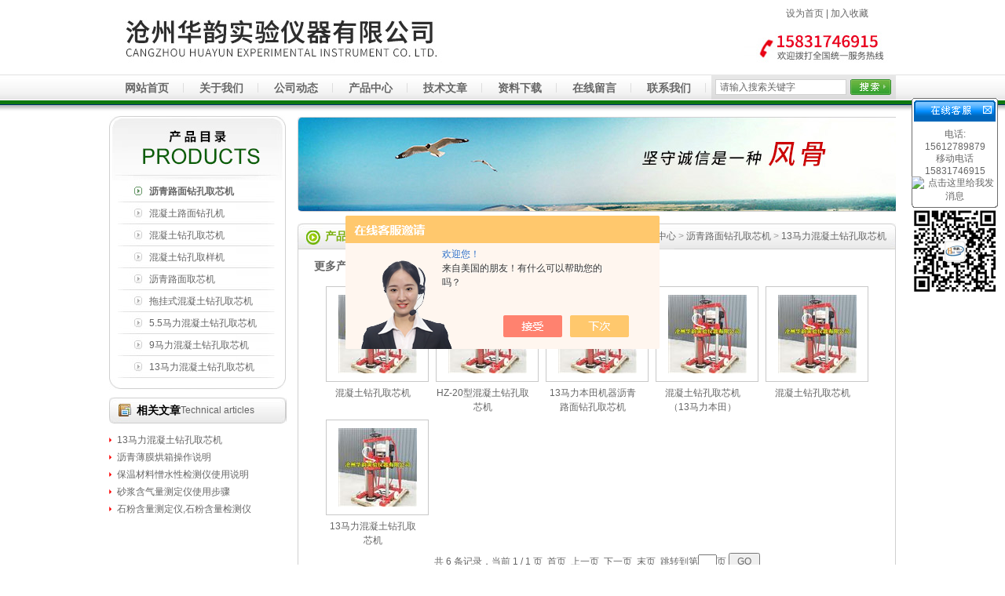

--- FILE ---
content_type: text/html; charset=utf-8
request_url: http://www.rdlq19.com/SonList-936346.html
body_size: 5568
content:
<!DOCTYPE html PUBLIC "-//W3C//DTD XHTML 1.0 Transitional//EN" "http://www.w3.org/TR/xhtml1/DTD/xhtml1-transitional.dtd">
<html xmlns="http://www.w3.org/1999/xhtml">
<head>
<link rel="canonical" href="http://www.rdlq19.com/SonList-936346.html" />

<meta http-equiv="Content-Type" content="text/html; charset=utf-8" />
<TITLE>13马力混凝土钻孔取芯机,13马力混凝土钻孔取芯机厂家-沧州华韵实验仪器有限公司</TITLE>
<META NAME="Description" CONTENT="沧州华韵实验仪器有限公司专业生产(供应)销售13马力混凝土钻孔取芯机系列产品，公司具有良好的市场信誉，专业的销售和技术服务团队，凭着经营13马力混凝土钻孔取芯机系列多年经验，熟悉并了13马力混凝土钻孔取芯机系列市场行情，迎得了国内外厂商的认可，欢迎来电来涵洽谈交流！">
<META NAME="Keywords" CONTENT="13马力混凝土钻孔取芯机,13马力混凝土钻孔取芯机厂家">
<link rel="stylesheet" type="text/css" href="/Skins/278517/css/style.css"/>
<script type="text/javascript" src="/Skins/278517/js/imgs.js"></script>
<script src="/Skins/278517/js/jquery-1.7.2.min.js"></script>
<script type="application/ld+json">
{
"@context": "https://ziyuan.baidu.com/contexts/cambrian.jsonld",
"@id": "http://www.rdlq19.com/SonList-936346.html",
"title": "13马力混凝土钻孔取芯机,13马力混凝土钻孔取芯机厂家-沧州华韵实验仪器有限公司",
"upDate": "2025-11-21T09:56:26"
    }</script>
<script language="javaScript" src="/js/JSChat.js"></script><script language="javaScript">function ChatBoxClickGXH() { DoChatBoxClickGXH('https://chat.chem17.com',271803) }</script><script>!window.jQuery && document.write('<script src="https://public.mtnets.com/Plugins/jQuery/2.2.4/jquery-2.2.4.min.js" integrity="sha384-rY/jv8mMhqDabXSo+UCggqKtdmBfd3qC2/KvyTDNQ6PcUJXaxK1tMepoQda4g5vB" crossorigin="anonymous">'+'</scr'+'ipt>');</script><script type="text/javascript" src="https://chat.chem17.com/chat/KFCenterBox/278517"></script><script type="text/javascript" src="https://chat.chem17.com/chat/KFLeftBox/278517"></script><script>
(function(){
var bp = document.createElement('script');
var curProtocol = window.location.protocol.split(':')[0];
if (curProtocol === 'https') {
bp.src = 'https://zz.bdstatic.com/linksubmit/push.js';
}
else {
bp.src = 'http://push.zhanzhang.baidu.com/push.js';
}
var s = document.getElementsByTagName("script")[0];
s.parentNode.insertBefore(bp, s);
})();
</script>
</head>
<body>

<div id="w1002"> 
  <!--top_s-->
  <div id="top">
  <span><a onclick="SetHome(window.location)" href="javascript:void(0)">设为首页</a> | <a onclick="AddFavorite(window.location,document.title)" href="javascript:void(0)">加入收藏</a></span>
  </div>
  <div id="nav">
    <ul>
      <li><a href="/">网站首页</a></li>
      <li><a href="/aboutus.html" rel="external nofollow">关于我们</a></li>
      <li><a href="/news.html">公司动态</a></li>
      <li><a href="/products.html">产品中心</a></li>
      <li><a href="/article.html">技术文章</a></li>
      <li><a href="/down.html">资料下载</a></li>
      <li><a href="/order.html" rel="external nofollow">在线留言</a></li>
      <li><a href="/contact.html" rel="external nofollow">联系我们</a></li>
    </ul>
  </div>
  <div id="serch"><form action="/products.html" method="post">
    <input type="text" name="keyword" id="keyword" class="txt" value="请输入搜索关键字" onfocus="this.value=''"/>
    <input type="image" src="/Skins/278517/images/btn.png" class="tjbt"/></form>
  </div>
  <div id="cl"></div></div><script src="https://www.chem17.com/mystat.aspx?u=rdlq19"></script>
  
  <script type="text/javascript" language="javascript">
 
    //加入收藏
 
        function AddFavorite(sURL, sTitle) {
 
            sURL = encodeURI(sURL); 
        try{   
 
            window.external.addFavorite(sURL, sTitle);   
 
        }catch(e) {   
 
            try{   
 
                window.sidebar.addPanel(sTitle, sURL, "");   
 
            }catch (e) {   
 
                alert("加入收藏失败，请使用Ctrl+D进行添加,或手动在浏览器里进行设置.");
 
            }   
 
        }
 
    }
 
    //设为首页
 
    function SetHome(url){
 
        if (document.all) {
 
            document.body.style.behavior='url(#default#homepage)';
 
               document.body.setHomePage(url);
 
        }else{
 
            alert("您好,您的浏览器不支持自动设置页面为首页功能,请您手动在浏览器里设置该页面为首页!");
 
        }
 

    }
 
</script>
<!--nymain-->
<div id="w1002">



<div id="left"> <span><img src="/Skins/278517/images/proml.jpg" width="225" height="83" /></span>
    <ul id="proml_list">
      <li><a href="/ParentList-936104.html" title="沥青路面钻孔取芯机" class="qhml" onmouseover="showsubmenu('沥青路面钻孔取芯机')">沥青路面钻孔取芯机</a>
        <ul>
        
          <li><a href="/SonList-1560635.html" title="混凝土路面钻孔机">混凝土路面钻孔机</a></li>
           <li><a href="/SonList-936342.html" title="混凝土钻孔取芯机">混凝土钻孔取芯机</a></li>
           <li><a href="/SonList-936343.html" title="混凝土钻孔取样机">混凝土钻孔取样机</a></li>
           <li><a href="/SonList-1560634.html" title="沥青路面取芯机">沥青路面取芯机</a></li>
           <li><a href="/SonList-1081742.html" title="拖挂式混凝土钻孔取芯机">拖挂式混凝土钻孔取芯机</a></li>
           <li><a href="/SonList-936344.html" title="5.5马力混凝土钻孔取芯机">5.5马力混凝土钻孔取芯机</a></li>
           <li><a href="/SonList-936345.html" title="9马力混凝土钻孔取芯机">9马力混凝土钻孔取芯机</a></li>
           <li><a href="/SonList-936346.html" title="13马力混凝土钻孔取芯机">13马力混凝土钻孔取芯机</a></li>
          

          
        </ul>
      </li>
  </ul>
   <SCRIPT type=text/JavaScript>
var aaa = document.getElementsByTagName('div');

	for(i=0;i<aaa.length;i++)
	{
		if(aaa[i].id.indexOf('submenu_')>-1)		
		{
			aaa[i].style.display = 'none';
		}
	}	
function showsubmenu(sid)
{
	var aaa = document.getElementsByTagName('div');
	for(i=0;i<aaa.length;i++)
	{		
		if(aaa[i].id=='submenu_'+sid)
		{
		   var bbb = document.getElementById("submenu_" + sid );
	       if(bbb.style.display=='')
		      bbb.style.display='none';
		   else
		      bbb.style.display='';
		}
		else if(aaa[i].id.indexOf('submenu_')>-1)
		{
		    aaa[i].style.display = 'none'
		}
	}	
	;
}
</SCRIPT>
    <ul class="mlbt"></ul>
  <div id="iart1" style="margin-top:10px;">
    <div id="bt1"><b>相关文章</b><span>Technical articles</span></div>
    <div id="ialist">
      <Ul>
   
       <li><a href="/Article-794082.html">13马力混凝土钻孔取芯机</a></li>

       <li><a href="/Article-2915422.html">沥青薄膜烘箱操作说明</a></li>

       <li><a href="/Article-2920064.html">保温材料憎水性检测仪使用说明</a></li>

       <li><a href="/Article-2909306.html">砂浆含气量测定仪使用步骤</a></li>

       <li><a href="/Article-612860.html">石粉含量测定仪,石粉含量检测仪</a></li>

       
      </Ul>
     </div>
  </div>
  </div>




  <div id="nright">
  <div id="nflash"><img src="/Skins/278517/images/nybanner.jpg" width="762" height="121" /></div>
  <div id="bt4"><b>产品中心</b><span><a href="/">首页</a> > <a href="/products.html">产品中心</a> > <a href="/ParentList-936104.html">沥青路面钻孔取芯机</a> > <a href="">13马力混凝土钻孔取芯机</a>
            </span><img src="/Skins/278517/images/more4.jpg"  /></div>
  <div id="w762">
  <div id="moreca"><span>更多产品类别</span><br />
 <!-- BEGIN _DTypeList Num=10 Line=100 Display=1 -->
<a href="" title=""></a>
</div>
    <div id="pro4">
        <ul>
          
       
          
          <li> <div id="protab2">
              <div id="proimg2"><a href="/Products-15894358.html" target="_blank" title="混凝土钻孔取芯机"><div id="w120"><img src="http://img75.chem17.com/gxhpic_ec96ecda64/8975028d8e14767fa3701744578d60c1c3d3cd436d705017e9525b5241ee61cc8f358d8954a24635_100_100_5.jpg" alt="混凝土钻孔取芯机" border="0" onload="AutoResizeImage(120,120,this)"  /></div></a></div>
              <span><a href="/Products-15894358.html" target="_blank" title="混凝土钻孔取芯机">混凝土钻孔取芯机</a></span></div></li>
          
          <li> <div id="protab2">
              <div id="proimg2"><a href="/Products-31205418.html" target="_blank" title="混凝土取芯机HZ-20型混凝土钻孔取芯机"><div id="w120"><img src="http://img75.chem17.com/gxhpic_ec96ecda64/8975028d8e14767fa3701744578d60c1c3d3cd436d705017e9525b5241ee61cc8f358d8954a24635_100_100_5.jpg" alt="HZ-20型混凝土钻孔取芯机" border="0" onload="AutoResizeImage(120,120,this)"  /></div></a></div>
              <span><a href="/Products-31205418.html" target="_blank" title="HZ-20型混凝土钻孔取芯机">HZ-20型混凝土钻孔取芯机</a></span></div></li>
          
          <li> <div id="protab2">
              <div id="proimg2"><a href="/Products-19384058.html" target="_blank" title="13马力本田机器沥青路面钻孔取芯机"><div id="w120"><img src="http://img75.chem17.com/gxhpic_ec96ecda64/8975028d8e14767fa3701744578d60c1c3d3cd436d705017e9525b5241ee61cc8f358d8954a24635_100_100_5.jpg" alt="13马力本田机器沥青路面钻孔取芯机" border="0" onload="AutoResizeImage(120,120,this)"  /></div></a></div>
              <span><a href="/Products-19384058.html" target="_blank" title="13马力本田机器沥青路面钻孔取芯机">13马力本田机器沥青路面钻孔取芯机</a></span></div></li>
          
          <li> <div id="protab2">
              <div id="proimg2"><a href="/Products-19384019.html" target="_blank" title="混凝土钻孔取芯机（13马力本田）"><div id="w120"><img src="http://img75.chem17.com/gxhpic_ec96ecda64/8975028d8e14767fa3701744578d60c1c3d3cd436d705017e9525b5241ee61cc8f358d8954a24635_100_100_5.jpg" alt="混凝土钻孔取芯机（13马力本田）" border="0" onload="AutoResizeImage(120,120,this)"  /></div></a></div>
              <span><a href="/Products-19384019.html" target="_blank" title="混凝土钻孔取芯机（13马力本田）">混凝土钻孔取芯机（13马力本田）</a></span></div></li>
          
          <li> <div id="protab2">
              <div id="proimg2"><a href="/Products-19383942.html" target="_blank" title="HZ-20型13马力混凝土钻孔取芯机"><div id="w120"><img src="http://img75.chem17.com/gxhpic_ec96ecda64/8975028d8e14767fa3701744578d60c1c3d3cd436d705017e9525b5241ee61cc8f358d8954a24635_100_100_5.jpg" alt="混凝土钻孔取芯机" border="0" onload="AutoResizeImage(120,120,this)"  /></div></a></div>
              <span><a href="/Products-19383942.html" target="_blank" title="混凝土钻孔取芯机">混凝土钻孔取芯机</a></span></div></li>
          
        
        
       
          
          <li> <div id="protab2">
              <div id="proimg2"><a href="/Products-15897448.html" target="_blank" title="13马力混凝土钻孔取芯机"><div id="w120"><img src="http://img75.chem17.com/gxhpic_ec96ecda64/8975028d8e14767fa3701744578d60c1c3d3cd436d705017e9525b5241ee61cc8f358d8954a24635_100_100_5.jpg" alt="13马力混凝土钻孔取芯机" border="0" onload="AutoResizeImage(120,120,this)"  /></div></a></div>
              <span><a href="/Products-15897448.html" target="_blank" title="13马力混凝土钻孔取芯机">13马力混凝土钻孔取芯机</a></span></div></li>
          
        
        
       
          
        
        
       
          
        
        
       
          
        
        
       
          
        
        
       
          
        
        
       
          
        
        
          <br id="cl" />
        </ul>
      </div>
      <div id="page">共&nbsp;6&nbsp;条记录，当前&nbsp;1&nbsp;/&nbsp;1&nbsp;页&nbsp;&nbsp;首页&nbsp;&nbsp;上一页&nbsp;&nbsp;下一页&nbsp;&nbsp;末页&nbsp;&nbsp;跳转到第<input style="width:20px" class="p_input" type="text" name="custompage" id="custompage" onkeypress="return event.keyCode>=48&&event.keyCode<=57">页&nbsp;<input type="button" value="GO" style="width:40px;height:22px"/></div>
  </div>
  <div id="762bot"><img src="/Skins/278517/images/762bot.jpg" width="762" height="10" /></div>
  
  
  </div>
  
  <div id="cl"></div>
</div>
<!--mian_e-->
<div id="foott">

<div id="foot">
<strong>沧州华韵实验仪器有限公司是国内专业的13马力混凝土钻孔取芯机厂家,13马力混凝土钻孔取芯机系列齐全,13马力混凝土钻孔取芯机价格公正,欢迎广大顾客来电咨询！</strong><br/>
沧州华韵实验仪器有限公司(www.rdlq19.com)版权所有  473610 地址：河北省沧州市献县尹屯 邮编：062250<BR>
      电话：15612789879 传真： 手机：15831746915 联系人：张经理 邮箱：<A href="mailto:1468808832@qq.com" target="_blank">1468808832@qq.com</A><BR>
    <A href="/sitemap.xml" target="_blank">GoogleSitemap</A>  技术支持：化工仪器网  ICP备案号：<A href="http://beian.miit.gov.cn/" target="_blank" rel="external nofollow">冀ICP备14023484号-1</A>
</div>
</div>

<div id="kfFloat" style="margin: 0pt; padding: 0pt; z-index: 20; visibility: visible; position: absolute; top: 124.5px; right: 9px;">
<table width="110" border="0" align="center" cellpadding="0" cellspacing="0">
                  <tr>
                    <td valign="top"><img src="/skins/278517/images/ind_15.gif" border="0" usemap="#MapMap"><map name="MapMap"><area shape="rect" coords="80,5,103,25" href="#" onclick="closetable();" title="关闭"></map></td>
                  </tr>
                   <tr>
                    <td height="32" background="/skins/278517/images/ind_17.gif"><div align="center">电话:<br />15612789879<br />移动电话<br />15831746915</div>

          </td></tr>
           <tr>
                    <td height="32" background="/skins/278517/images/ind_17.gif"><div align="center"><a target="_blank" href="http://wpa.qq.com/msgrd?v=3&uin=1468808832&site=qq&menu=yes"><img border="0" src="http://wpa.qq.com/pa?p=2:1468808832:41" alt="点击这里给我发消息" title="点击这里给我发消息"></a></div></td>
                  </tr>
                  <tr>
                    <td><img src="/skins/278517/images/ind_37.gif"></td>
                  </tr>
                </table>
<div><img src="/skins/278517/images/code.jpg" width="110"></div>
</div>
<script>
function turnoff(obj){
document.getElementById(obj).style.display="none";
}
</script>
<script type="text/javascript">
//<![CDATA[
var tips; var theTop = 120; var old = theTop;
function initFloatTips() {
tips = document.getElementById('kfFloat');
moveTips();
};
function moveTips() {
var grantt=20;
if (window.innerHeight) {
pos = window.pageYOffset
}
else if (document.documentElement && document.documentElement.scrollTop) {
pos = document.documentElement.scrollTop
}
else if (document.body) {
pos = document.body.scrollTop;
}
pos=pos-tips.offsetTop+theTop;
pos=tips.offsetTop+pos/10;

if (pos < theTop) pos = theTop;
if (pos != old) {
tips.style.top = pos+"px";
grantt=10;
//alert(tips.style.top);
}
old = pos;
setTimeout(moveTips,grantt);
}
//!]]>
initFloatTips();
</script>
<!-- JiaThis Button BEGIN -->
<script type="text/javascript" src="http://v3.jiathis.com/code/jiathis_r.js?type=left&amp;move=0&amp;btn=l1.gif" charset="utf-8"></script>
<!-- JiaThis Button END -->



<script type="text/javascript"> 
<!-- 
document.oncontextmenu=function(e){return false;} 
//--> 
</script> 
<style> 
body { 
-moz-user-select:none; 
} 
</style> 
<script type="text/javascript">
         document.body.oncopy=function(){
                 event.returnValue=false;
                 var s="";
                 clipboardData.setData('Text',s);
         }
 </script>



 <SCRIPT language=javascript type=text/javascript>
<!--
document.oncontextmenu=new Function('event.returnValue=false;');
document.onselectstart=new Function('event.returnValue=false;');
-->
  </SCRIPT>
  
<center>
<script type="text/javascript" src="http://www.hbwj.gov.cn:80/hbwjww/VieidServlet?webId=29edf2bc82e0e7e6a499590616c3a905&width=40&heigth=55"></script>
</center>

 <script type='text/javascript' src='/js/VideoIfrmeReload.js?v=001'></script>
  
</html></body>

--- FILE ---
content_type: text/css
request_url: http://www.rdlq19.com/Skins/278517/css/style.css
body_size: 3323
content:
@charset "gb2312";
/* CSS Document */
*{ padding:0px; margin:0px; font-size:12px; color:#666;}
body{ background:url(/Skins/278517/images/body_01.jpg) repeat-x;}
ul,li{ list-style:none;}
img{ border:none;}
a{ font-size:12px; color:#666; text-decoration:none;}
a:hover{ color:#f60;}
#cl{ height:0px; line-height:0px; clear:both;}
#w1002{ width:1002px; margin:0px auto;}
#top{ width:1002px; background:url(/Skins/278517/images/logo.jpg) center center no-repeat; height:95px; margin:0px auto;}
#top span{ width:120px; text-align:center; font-size:12px; line-height:24px; height:24px; float:right; margin-right:28px; margin-top:5px;}
#nav{ width:760px; line-height:34px; height:34px; float:left;}
#nav ul li{ float:left;}
#nav ul li a{ width:95px;line-height:34px; height:34px; text-align:center; font-size:14px; font-weight:bold; display:block; background:url(/Skins/278517/images/navbg.jpg) right center no-repeat}
#serch{ width:230px; padding-left:5px; float:right; background:url(/Skins/278517/images/serbg.jpg) repeat-x; line-height:32px; height:32px; overflow:hidden;}
#serch .txt{ line-height:18px; height:18px; border:1px solid #d2d2d2; width:160px; float:left; margin-top:6px; padding-left:5px; color:#666666;}
#serch .tjbt{ margin-top:6px; margin-left:5px;float:left;}
#flash{ margin:0px auto; width:1002px; padding-top:22px;}
#bt{ line-height:33px; height:33px; background:url(/Skins/278517/images/btbg.gif) left center no-repeat;}
#bt1{ line-height:33px; height:33px; background:url(/Skins/278517/images/btbg1.gif) left center no-repeat;}
#bt b,#bt1 b{ font-size:14px; padding-left:35px; float:left;line-height:33px; height:33px; color:#000; float:left;}
#bt span,##bt1 span{ color:#77ae0b; font-family:Arial, Helvetica, sans-serif; font-weight:bold;line-height:33px; height:33px; padding-left:5px; float:left;}
#bt a,#bt1 a{ float:right;line-height:33px; height:33px;}

#bt2{ line-height:33px; height:33px; background:url(/Skins/278517/images/btbg2.gif) left center no-repeat;}
#bt2 b{ font-size:14px; padding-left:35px; float:left;line-height:33px; height:33px; color:#000; float:left;}
#bt2 span{ color:#77ae0b; font-family:Arial, Helvetica, sans-serif; font-weight:bold;line-height:33px; height:33px; padding-left:5px; float:left;}
#bt2 a{ float:right;line-height:33px; height:33px;}
.m10{ margin-top:10px;}


#bt3{ line-height:33px; height:33px; background:url(/Skins/278517/images/1002top.jpg) left center no-repeat;}
#bt3 b{ font-size:14px; padding-left:35px; float:left;line-height:33px; height:33px; color:#77ae0b; float:left;}
#bt3 a{ float:right;line-height:33px; height:33px;}

#inews{ width:350px; margin-top:20px; float:left; margin-right:15px;}

#newsimg{ border:1px solid #c9c9c9; text-align:center; float:left;}
#newsimg a{width:138px;text-align:center;line-height:90px;
	height:90px;font-size:90px;
	}
*>#newsimg a{
	font-size:12px;
	}
#newsimg img {
	vertical-align:middle;
}
#hotnews{ padding:10px 0px; border-bottom:1px dashed #CCC;}
#newstxt{ width:200px; padding-left:10px; line-height:22px; float:left;}
#inewslist{ width:350px; padding-top:10px;}
#inewslist ul li{ background:url(/Skins/278517/images/sjx.jpg) left center no-repeat; line-height:22px; height:22px; padding-left:10px;}
#inewslist ul li a{ width:275px; float:left; display:block; overflow:hidden; text-overflow:ellipsis; white-space:nowrap;line-height:22px; height:22px;}
#inewslist ul li span{ width:65px; text-align:right; float:left;line-height:22px; height:22px;}

#about{ width:315px; margin-top:20px; float:left; margin-right:15px;}
#iab{ width:310px; line-height:22px;}
#iab img{ border:1px solid #CCC; display:block; margin:10px auto;}

#iart{ width:305px; float:left; margin-top:20px;}
#iart1{ width:226px; float:left; margin-top:20px;}
#ialist{ width:305px; padding-top:10px;}
#ialist ul li{ background:url(/Skins/278517/images/sjx.jpg) left center no-repeat; line-height:22px; height:22px; padding-left:10px;}
#ialist ul li a{ width:230px; float:left; display:block; overflow:hidden; text-overflow:ellipsis; white-space:nowrap;line-height:22px; height:22px;}
#ialist ul li span{ width:65px; text-align:right; float:left;line-height:22px; height:22px;}

#pro_rom{ width:1002px; float:left; margin-right:15px; margin-top:15px;}

#pro2{ margin-top:10px;}
#pro2 ul li{ float:left; padding:10px;}
#proimg{ border:1px solid #c9c9c9; text-align:center;}
#proimg a{width:149px;text-align:center;line-height:140px;
	height:140px;font-size:140px;
	}
*>#proimg a{
	font-size:12px;
	}
#proimg img {
	vertical-align:middle;
}
#protab{ width:140px;}
#protab span{ line-height:18px; height:40px; width:140px; text-align:center; overflow:hidden; display:block; padding-top:5px;}
#p305{ width:305px; float:left; margin-top:15px;}
#p305 img{ margin-bottom:8px;}

#mainp{ background:url(/Skins/278517/images/w1002bg.gif) center top repeat-y;}
#mbottom{ background:url(/Skins/278517/images/bottom.jpg) center top  no-repeat; height:6px; width:1002px; margin:0px auto;}
#mainleft{ padding:15px; width:155px; float:left;}
#mainleft span{ border-bottom:2px solid #78b011; line-height:22px; height:22px; padding:3px 3px; font-size:14px; font-weight:bold; display:block; overflow:hidden}
#mainleft ul{ padding-top:5px;}
#mainleft ul li{ padding-left:15px; line-height:30px; height:30px; border-bottom:1px dashed #CCC; background:url(/Skins/278517/images/gree.jpg) left center no-repeat; width:140px; overflow:hidden;}
#middle{ width:780px; padding:5px 15px; float:left;}
#mainleft ul li.more{ border-bottom:none; line-height:22px; background:none; padding-top:2px; height:22px; text-align:right; text-align:right;}
#mainleft ul li.more a{ font-size:12px; font-weight:bold;}

#mright{ padding:10px; width:205px; float:left; height:346px}
#mright span{ border-bottom:2px solid #78b011; line-height:22px; height:22px; padding-bottom:5px; font-size:14px; font-weight:bold; display:block;}
#mright ul{ background:url(/Skins/278517/images/number.jpg) left 10px no-repeat; padding-left:20px; padding-top:5px;}
#mright ul li{ line-height:24px; height:24px; width:185px; overflow:hidden;}

#pro3{ margin-top:10px;}
#pro3 ul{ padding-left:10px;}
#pro3 ul li{ float:left; padding:5px 17px 0px 17px;}

#pro4{ margin-top:10px;}
#pro4 ul{ padding-left:15px;}
#pro4 ul li{ float:left; padding:5px 10px 0px 10px;}
#proimg2{ border:1px solid #c9c9c9; text-align:center;width:129px; height:120px;}
#proimg2 a{width:129px;text-align:center;line-height:120px;
	height:120px;font-size:120px;
	}
*>#proimg2 a{
	font-size:12px;
	}
#proimg2 img {
	vertical-align:middle;
}
#protab2{ width:120px;}
#protab2 span{ line-height:18px; height:38px; width:120px; text-align:center; overflow:hidden; display:block; padding-top:5px;}

#link{width:994px; margin:0px auto;
 border:#d0d0d0; font-weight:normal;
border-width:1px;border-style:solid;-moz-border-radius:4px;-khtml-border-radius:4px;-webkit-border-radius:4px;border-radius:4px;padding:3px; line-height:23px;}
#link b{ line-height:30px; height:30px; width:70px; text-align:center; display:block; color:#000; float:left;}
#link a{ padding:0px 5px; float:left;line-height:30px; height:30px;}
#foott{ background:#ccc; border-top:#0d7a0d 2px  solid; margin-top:20px}
#foot{ width:1002px; padding:0px 0px 25px 0px; text-align:center; line-height:22px; margin:20px auto;}


#left{ width:225px; float:left; margin-right:15px; margin-top:18px;}
#left span{ width:225px;}
#proml_list{ border-left:1px solid #d0d0d0;border-right:1px solid #d0d0d0; padding:0px 10px; width:203px;}
#left ul.mlbt{ background:url(/Skins/278517/images/mlbottom.jpg) bottom center no-repeat; height:15px;}
#proml_list li a{ background:url(/Skins/278517/images/mlbg2.jpg) left center no-repeat; line-height:28px; height:28px; padding-left:40px; width:160px; display:block; font-weight:bold; overflow:hidden;}
#proml_list li a:hover{background:url(/Skins/278517/images/mlbg.jpg) left center no-repeat;}
#proml_list li ul li a{ font-weight:normal; background:url(/Skins/278517/images/mlbg.jpg) left center no-repeat;}
#proml_list li ul li a:hover{background:url(/Skins/278517/images/mlbg2.jpg) left center no-repeat;}

#nright{ margin-top:20px; width:762px; float:left;}
#nyflash{ clear:both;}

#bt4{ line-height:33px; height:33px; background:url(/Skins/278517/images/1002top.jpg) left center no-repeat; margin-top:15px;}
#bt4 b{ font-size:14px; width:70px; padding-left:35px; float:left;line-height:33px; height:33px; color:#77ae0b; float:left;}
#bt4 span{ float:left; width:645px; text-align:right; color:#999;}
#bt4 img{ float:right;line-height:33px; height:33px;}
#w762{ width:740px; border-left:1px solid #d0d0d0;border-right:1px solid #d0d0d0; padding:10px;}
#762bot{ width:762px; background:url(/Skins/278517/images/762bot.jpg) left center no-repeat; height:10px; display:block;}

#catalog{ width:720px; padding:10px;}
#catalog ul li{border-bottom:1px solid #e0e0e0; padding-bottom:5px;}
#catalog ul li span{ width:720px; line-height:24px; height:24px;  display:block; padding:5px 0px}
#catalog ul li span a{ font-weight:bold;}
#catalog ul li a{ margin-right:10px; line-height:24px; height:24px;}

#news{ width:720px; margin:10px auto;}
#news ul li{ background:url(/Skins/278517/images/Art.jpg) left center no-repeat; padding-left:15px; line-height:28px; height:28px; border-bottom:1px dashed #d0d0d0;}
#news ul li a{ width:635px; float:left;line-height:28px; height:28px;}
#news ul li span{ width:70px; text-align:left;line-height:28px; height:28px; float:left;}

#newsd{ width:720px; margin:0px auto;}
#newsd ul li.title{ font-size:16px; font-weight:bold; text-align:center; line-height:36px; height:36px; padding-top:20px;}
#newsd ul li.time{ text-align:center; line-height:22px; height:22px; color:#CCC;}
#newsd ul li.content{ padding:5px 0px; line-height:24px;}
#newsd ul li.pre{ line-height:22px; height:22px;}
#newsd ul li.pre a{ color:#77ae0b;}

#moreca{ width:720px; margin:0px auto; line-height:22px;}
#moreca span{ font-size:14px; font-weight:bold;}
#moreca a{ line-height:22px; height:22px; margin-right:10px;}
#pimg{ width:300px; float:left; margin-top:15px; padding-left:10px;}
#prodimg{ border:1px solid #c9c9c9; text-align:center; padding:0px 10px; margin-top:15px;min-height:280px;}
#pimg span{ width:280px; margin:5px auto; text-align:center; display:block; line-height:24px; height:24px;}
#prodimg{  /*非IE的主流浏览器识别的垂直居中的方法*/
	display: table-cell;
	vertical-align:middle;

	/*设置水平居中*/
	text-align:center;

	/* 针对IE的Hack */
	*display: block;
	*font-size: 175px;/*约为高度的0.873，200*0.873 约为175*/
	*font-family:Arial;/*防止非utf-8引起的hack失效问题，如gbk编码*/

	width:280px;
	height:240px;
	
}
#prodimg img {
	/*设置图片垂直居中*/
	vertical-align:middle;
}


#ptxt{ width:400px; padding-left:20px; float:left; margin-top:15px;}
#ptxt ul li.name{ line-height:30px; color:#0d790e; font-size:14px ; font-weight:bold;}
#ptxt ul li{ line-height:26px;}
#ptxt ul li.des{ line-height:22px; padding-top:5px; height:70px; overflow:hidden; width:400px; display:block; clear:both;}
#ptxt ul li.tel{ background:url(/Skins/278517/images/tel.png) left center no-repeat; padding-left:40px; line-height:40px; height:40px; font-family:Arial, Helvetica, sans-serif; font-weight:bold; font-size:30px; font-style:italic; color:#F00}
.pdbt{ background:#f2f2f2; border:1px solid #CCC; padding-left:10px; color:#0d790e; font-weight:bold; width:710px; line-height:26px; height:26px; margin:0px auto;}
#pcontp{ line-height:24px; width:720px; margin:0px auto; clear:both; padding:10px 0px;}
.orderc{ width:720px; margin:10px auto; border-bottom:1px solid #e8e8e8; padding-bottom:10px;}
#xglist{ width:720px; margin:0px auto;}
#xglist ul{ padding:10px 0px;}
#xglist ul li{ float:left; width:50%; line-height:22px; height:22px; overflow:hidden;}

#w120{ /*非IE的主流浏览器识别的垂直居中的方法*/
	display: table-cell;
	vertical-align:middle;

	/*设置水平居中*/
	text-align:center;

	/* 针对IE的Hack */
	*display: block;
	*font-size:100px;/*约为高度的0.873，200*0.873 约为175*/
	*font-family:Arial;/*防止非utf-8引起的hack失效问题，如gbk编码*/

	width:120px;
	height:120px;
	
}
#w120 img {
	/*设置图片垂直居中*/
	vertical-align:middle;
}


#down{ width:720px; margin:10px auto}
#down ul{clear:both;border-left:1px solid #e6e6e6; clear:both;border-top:1px solid #e6e6e6; clear:both;}
#down ul li{border-bottom:1px solid #e6e6e6; clear:both;}
#down ul li span{ border-right:1px solid #e6e6e6; line-height:35px; height:35px; text-align:center;}
#down ul li span.name{ width:479px; display:block; float:left;}
#down ul li span.num{ width:109px;display:block; float:left;}
#down ul li span.time{ width:109px;display:block; float:left;}
#down ul li span.cz{ width:128px;display:block; float:left;}
#down ul li span.cz img{ margin-top:5px;}

#page{ text-align:center; padding-top:5px;}



#hotnews2{ width:350px; padding-top:10px;}
#hotnews2 ul li.list img{ display:none;}
#hotnews2 ul li.list{ background:url(/Skins/278517/images/sjx.jpg) left center no-repeat; line-height:22px; height:22px; padding-left:10px;}
#hotnews2 ul li.list a{ width:275px; float:left; display:block; overflow:hidden; text-overflow:ellipsis; white-space:nowrap;line-height:22px; height:22px;}
#hotnews2 ul li.list span{ display:none;}
#hotnews2 ul li.list a.moren{ display:none;}
#hotnews2 ul li.list b a{  display:none;}
#hotnews2 ul li.list time{ width:65px; text-align:right; float:left;line-height:22px; height:22px;}
#hotnews2 ul li.list2{ height:90px; padding:10px 0px; border-bottom:1px dashed #CCC; line-height:22px; width:350px; overflow:hidden; margin-bottom:5px; background:none;}
#hotnews2 ul li.list2 img{ display:block; float:left; margin-right:10px;}
#hotnews2 ul li.list2 a{ font-weight:bold; float:left; width:200px; height:auto;  line-height:26px; overflow:hidden; height:26px;}
#hotnews2 ul li.list2 b a{ font-weight:normal; width:80px; text-align:center; clear:both; float:left; display:block; background:none; line-height:20px; height:20px;}
#hotnews2 ul li.list2 span{ display:block; width:200px; height:40px; line-height:20px; overflow:hidden; float:left;}
#hotnews2 ul li.list2 time{ display:none;}
#hotnews2 ul li.list2 a.moren{ display:block; font-weight:normal; color:#f60}